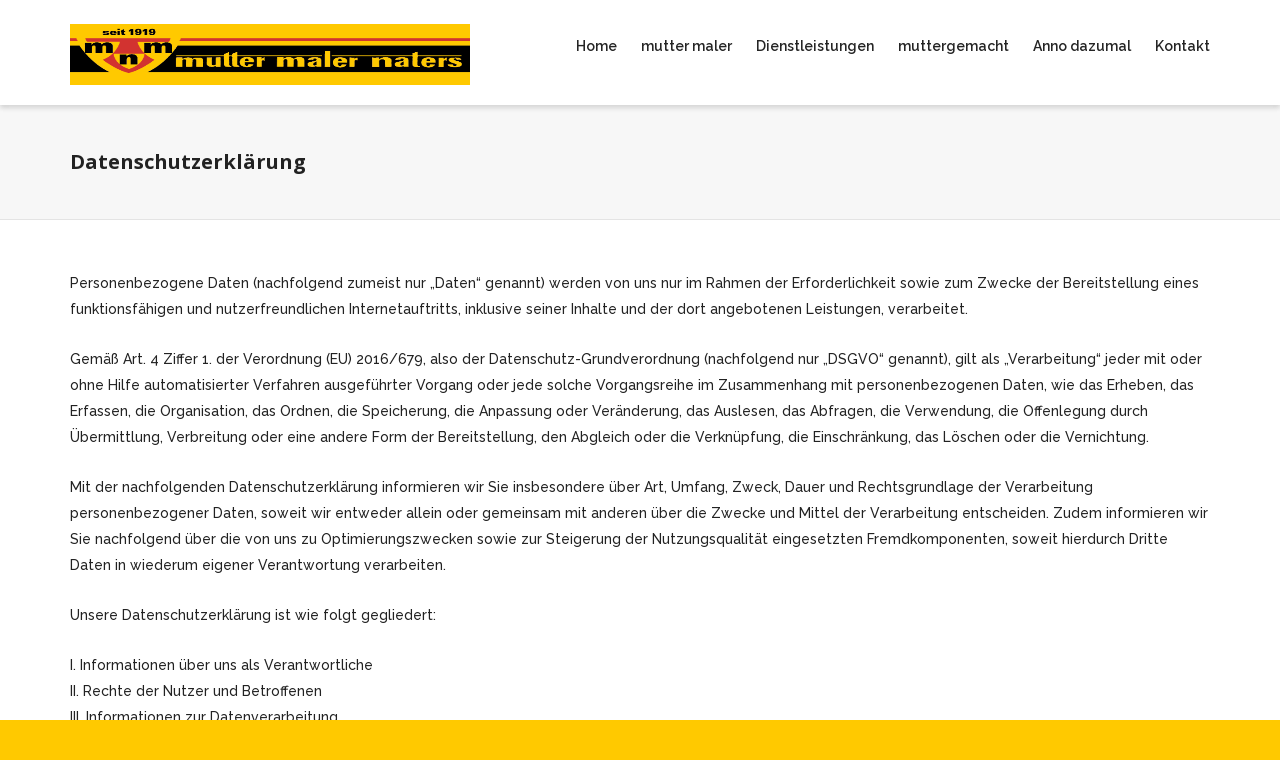

--- FILE ---
content_type: text/plain
request_url: https://www.google-analytics.com/j/collect?v=1&_v=j102&a=1465105439&t=pageview&_s=1&dl=http%3A%2F%2Fmutter-maler.ch%2Fdatenschutzerklaerung%2F&ul=en-us%40posix&dt=Datenschutzerkl%C3%A4rung%20%7C%20Mutter%20Maler%20Naters%20%E2%80%93%20seit%201919&sr=1280x720&vp=1280x720&_u=IEBAAEABAAAAACAAI~&jid=143035992&gjid=1574194947&cid=591809085.1762339456&tid=UA-118117842-2&_gid=2078282464.1762339456&_r=1&_slc=1&z=1586576304
body_size: -450
content:
2,cG-YQ7JHTLK00

--- FILE ---
content_type: application/javascript
request_url: http://mutter-maler.ch/wp-content/plugins/yith-woocommerce-wishlist/assets/js/jquery.yith-wcwl.js?ver=2.2.16
body_size: 2889
content:
jQuery(document).ready(function(c){function p(){l.off("change");l=c('.wishlist_table tbody input[type="checkbox"]');"undefined"!=typeof c.fn.selectBox&&c("select.selectBox").selectBox();q();m()}function v(){var a=c(".woocommerce-message");0==a.length?c("#yith-wcwl-form").prepend(yith_wcwl_l10n.labels.added_to_cart_message):a.fadeOut(300,function(){c(this).replaceWith(yith_wcwl_l10n.labels.added_to_cart_message).fadeIn()})}function w(a){var d=a.data("product-id"),e=c(".add-to-wishlist-"+d);d={add_to_wishlist:d,
    product_type:a.data("product-type"),action:yith_wcwl_l10n.actions.add_to_wishlist_action};if(yith_wcwl_l10n.multi_wishlist&&yith_wcwl_l10n.is_user_logged_in){var f=a.parents(".yith-wcwl-popup-footer").prev(".yith-wcwl-popup-content"),g=f.find(".wishlist-select"),h=f.find(".wishlist-name");f=f.find(".wishlist-visibility");d.wishlist_id=g.val();d.wishlist_name=h.val();d.wishlist_visibility=f.val()}t()?c.ajax({type:"POST",url:yith_wcwl_l10n.ajax_url,data:d,dataType:"json",beforeSend:function(){a.siblings(".ajax-loading").css("visibility",
        "visible")},complete:function(){a.siblings(".ajax-loading").css("visibility","hidden")},success:function(d){var f=c("#yith-wcwl-popup-message"),g=d.result,h=d.message;if(yith_wcwl_l10n.multi_wishlist&&yith_wcwl_l10n.is_user_logged_in){var k=c("select.wishlist-select");yith_wcwl_l10n.multi_wishlist&&"undefined"!=typeof c.prettyPhoto&&"undefined"!=typeof c.prettyPhoto.close&&c.prettyPhoto.close();k.each(function(a){a=c(this);var e=a.find("option");e=e.slice(1,e.length-1);e.remove();if("undefined"!=
        typeof d.user_wishlists)for(e in e=0,d.user_wishlists)"1"!=d.user_wishlists[e].is_default&&c("<option>").val(d.user_wishlists[e].ID).html(d.user_wishlists[e].wishlist_name).insertBefore(a.find("option:last-child"))})}c("#yith-wcwl-message").html(h);f.css("margin-left","-"+c(f).width()+"px").fadeIn();window.setTimeout(function(){f.fadeOut()},2E3);"true"==g?((!yith_wcwl_l10n.multi_wishlist||!yith_wcwl_l10n.is_user_logged_in||yith_wcwl_l10n.multi_wishlist&&yith_wcwl_l10n.is_user_logged_in&&yith_wcwl_l10n.hide_add_button)&&
    e.find(".yith-wcwl-add-button").hide().removeClass("show").addClass("hide"),e.find(".yith-wcwl-wishlistexistsbrowse").hide().removeClass("show").addClass("hide").find("a").attr("href",d.wishlist_url),e.find(".yith-wcwl-wishlistaddedbrowse").show().removeClass("hide").addClass("show").find("a").attr("href",d.wishlist_url)):"exists"==g?((!yith_wcwl_l10n.multi_wishlist||!yith_wcwl_l10n.is_user_logged_in||yith_wcwl_l10n.multi_wishlist&&yith_wcwl_l10n.is_user_logged_in&&yith_wcwl_l10n.hide_add_button)&&
    e.find(".yith-wcwl-add-button").hide().removeClass("show").addClass("hide"),e.find(".yith-wcwl-wishlistexistsbrowse").show().removeClass("hide").addClass("show").find("a").attr("href",d.wishlist_url),e.find(".yith-wcwl-wishlistaddedbrowse").hide().removeClass("show").addClass("hide").find("a").attr("href",d.wishlist_url)):(e.find(".yith-wcwl-add-button").show().removeClass("hide").addClass("show"),e.find(".yith-wcwl-wishlistexistsbrowse").hide().removeClass("show").addClass("hide"),e.find(".yith-wcwl-wishlistaddedbrowse").hide().removeClass("show").addClass("hide"));
        c("body").trigger("added_to_wishlist",[a,e])}}):alert(yith_wcwl_l10n.labels.cookie_disabled)}function y(a){var d=a.parents(".cart.wishlist_table"),e=d.data("pagination"),f=d.data("per-page"),g=d.data("page"),h=a.parents("[data-row-id]");d.find(".pagination-row");var k=h.data("row-id"),n=d.data("id"),x=d.data("token");e={action:yith_wcwl_l10n.actions.remove_from_wishlist_action,remove_from_wishlist:k,pagination:e,per_page:f,current_page:g,wishlist_id:n,wishlist_token:x};c("#yith-wcwl-message").html("&nbsp;");
    "undefined"!=typeof c.fn.block&&d.fadeTo("400","0.6").block({message:null,overlayCSS:{background:"transparent url("+yith_wcwl_l10n.ajax_loader_url+") no-repeat center",backgroundSize:"16px 16px",opacity:.6}});c("#yith-wcwl-form").load(yith_wcwl_l10n.ajax_url+" #yith-wcwl-form",e,function(){"undefined"!=typeof c.fn.unblock&&d.stop(!0).css("opacity","1").unblock();p();c("body").trigger("removed_from_wishlist",[a,h])})}function z(a,d){var e=a.data("product-id"),f=c(document).find(".cart.wishlist_table"),
    g=f.data("pagination"),h=f.data("per-page"),k=f.data("id"),n=f.data("token");e={action:yith_wcwl_l10n.actions.reload_wishlist_and_adding_elem_action,pagination:g,per_page:h,wishlist_id:k,wishlist_token:n,add_to_wishlist:e,product_type:a.data("product-type")};t()?c.ajax({type:"POST",url:yith_wcwl_l10n.ajax_url,data:e,dataType:"html",beforeSend:function(){"undefined"!=typeof c.fn.block&&f.fadeTo("400","0.6").block({message:null,overlayCSS:{background:"transparent url("+yith_wcwl_l10n.ajax_loader_url+
                ") no-repeat center",backgroundSize:"16px 16px",opacity:.6}})},success:function(a){a=c(a).find("#yith-wcwl-form");d.replaceWith(a);p()}}):alert(yith_wcwl_l10n.labels.cookie_disabled)}function A(a){var d=a.parents(".cart.wishlist_table"),e=d.data("token"),f=d.data("id"),g=a.parents("[data-row-id]"),h=g.data("row-id"),k=a.val(),n=d.data("pagination"),l=d.data("per-page"),m=d.data("page");e={action:yith_wcwl_l10n.actions.move_to_another_wishlist_action,wishlist_token:e,wishlist_id:f,destination_wishlist_token:k,
    item_id:h,pagination:n,per_page:l,current_page:m};""!=k&&("undefined"!=typeof c.fn.block&&d.fadeTo("400","0.6").block({message:null,overlayCSS:{background:"transparent url("+yith_wcwl_l10n.ajax_loader_url+") no-repeat center",backgroundSize:"16px 16px",opacity:.6}}),c("#yith-wcwl-form").load(yith_wcwl_l10n.ajax_url+" #yith-wcwl-form",e,function(){"undefined"!=typeof c.fn.unblock&&d.stop(!0).css("opacity","1").unblock();p();c("body").trigger("moved_to_another_wishlist",[a,g])}))}function u(a){var d=
    c(this);a.preventDefault();d.parents(".wishlist-title").next().show();d.parents(".wishlist-title").hide()}function B(a){var d=c(this);a.preventDefault();d.parents(".hidden-title-form").hide();d.parents(".hidden-title-form").prev().show()}function t(){if(navigator.cookieEnabled)return!0;document.cookie="cookietest=1";var a=-1!=document.cookie.indexOf("cookietest=");document.cookie="cookietest=1; expires=Thu, 01-Jan-1970 00:00:01 GMT";return a}function C(){if(0!=c(".yith-wcwl-add-to-wishlist").length&&
    0==c("#yith-wcwl-popup-message").length){var a=c("<div>").attr("id","yith-wcwl-message");a=c("<div>").attr("id","yith-wcwl-popup-message").html(a).hide();c("body").prepend(a)}}function q(){l.on("change",function(){var a="",d=c(this).parents(".cart.wishlist_table"),e=d.data("id");d=d.data("token");var f=document.URL;l.filter(":checked").each(function(){var e=c(this);a+=0!=a.length?",":"";a+=e.parents("[data-row-id]").data("row-id")});f=r(f,"wishlist_products_to_add_to_cart",a);f=r(f,"wishlist_token",
    d);f=r(f,"wishlist_id",e);c("#custom_add_to_cart").attr("href",f)})}function m(){"undefined"!=typeof c.prettyPhoto&&c('a[data-rel^="prettyPhoto[add_to_wishlist_"]').add('a[data-rel="prettyPhoto[ask_an_estimate]"]').unbind("click").prettyPhoto({hook:"data-rel",social_tools:!1,theme:"pp_woocommerce",horizontal_padding:20,opacity:.8,deeplinking:!1})}function r(a,c,e){e=c+"="+e;a=a.replace(new RegExp("(&|\\?)"+c+"=[^&]*"),"$1"+e);-1<a.indexOf(c+"=")||(a=-1<a.indexOf("?")?a+("&"+e):a+("?"+e));return a}
    var D="undefined"!==typeof wc_add_to_cart_params&&null!==wc_add_to_cart_params?wc_add_to_cart_params.cart_redirect_after_add:"",l=c('.wishlist_table tbody input[type="checkbox"]:not(:disabled)');c(document).on("yith_wcwl_init",function(){var a=c(this),d=c('.wishlist_table tbody input[type="checkbox"]:not(:disabled)');a.on("click",".add_to_wishlist",function(a){var e=c(this);a.preventDefault();jQuery(document.body).trigger("adding_to_wishlist");w(e);return!1});a.on("click",".remove_from_wishlist",
        function(a){var e=c(this);a.preventDefault();y(e);return!1});a.on("adding_to_cart","body",function(a,c,d){"undefined"!=typeof c&&"undefined"!=typeof d&&0!=c.closest(".wishlist_table").length&&(d.remove_from_wishlist_after_add_to_cart=c.closest("[data-row-id]").data("row-id"),d.wishlist_id=c.closest(".wishlist_table").data("id"),wc_add_to_cart_params.cart_redirect_after_add=yith_wcwl_l10n.redirect_to_cart)});a.on("added_to_cart","body",function(a){wc_add_to_cart_params.cart_redirect_after_add=D;a=
        c(".wishlist_table");a.find(".added").removeClass("added");a.find(".added_to_cart").remove()});a.on("added_to_cart","body",v);a.on("cart_page_refreshed","body",p);a.on("click",".show-title-form",u);a.on("click",".wishlist-title-with-form h2",u);a.on("click",".hide-title-form",B);a.on("change",".change-wishlist",function(a){a=c(this);A(a);return!1});a.on("change",".yith-wcwl-popup-content .wishlist-select",function(a){a=c(this);"new"==a.val()?a.parents(".yith-wcwl-first-row").next(".yith-wcwl-second-row").css("display",
        "table-row"):a.parents(".yith-wcwl-first-row").next(".yith-wcwl-second-row").hide()});a.on("change","#bulk_add_to_cart",function(){c(this).is(":checked")?d.attr("checked","checked").change():d.removeAttr("checked").change()});a.on("click","#custom_add_to_cart",function(a){var e=c(this),g=e.parents(".cart.wishlist_table");yith_wcwl_l10n.ajax_add_to_cart_enabled&&(a.preventDefault(),"undefined"!=typeof c.fn.block&&g.fadeTo("400","0.6").block({message:null,overlayCSS:{background:"transparent url("+yith_wcwl_l10n.ajax_loader_url+
                ") no-repeat center",backgroundSize:"16px 16px",opacity:.6}}),c("#yith-wcwl-form").load(yith_wcwl_l10n.ajax_url+e.attr("href")+" #yith-wcwl-form",{action:yith_wcwl_l10n.actions.bulk_add_to_cart_action},function(){"undefined"!=typeof c.fn.unblock&&g.stop(!0).css("opacity","1").unblock();d.off("change");d=c('.wishlist_table tbody input[type="checkbox"]');"undefined"!=typeof c.fn.selectBox&&c("select.selectBox").selectBox();q();m()}))});a.on("click",".yith-wfbt-add-wishlist",function(a){a.preventDefault();
        a=c(this);var d=c("#yith-wcwl-form");c("html, body").animate({scrollTop:d.offset().top},500);z(a,d)});C();q();m()}).trigger("yith_wcwl_init");c(document).on("yith_infs_added_elem",function(){m()});"undefined"!=typeof c.fn.selectBox&&c("select.selectBox").selectBox();c(".copy-trigger").on("click",function(a){a=c(".copy-target");0<a.length&&(a.is("input")?(navigator.userAgent.match(/ipad|iphone/i)?a[0].setSelectionRange(0,9999):a.select(),document.execCommand("copy")):(a=c("<input/>",{val:a.text(),
        type:"text"}),b("body").append(a),navigator.userAgent.match(/ipad|iphone/i)?a[0].setSelectionRange(0,9999):a.select(),document.execCommand("copy"),a.remove()))})});